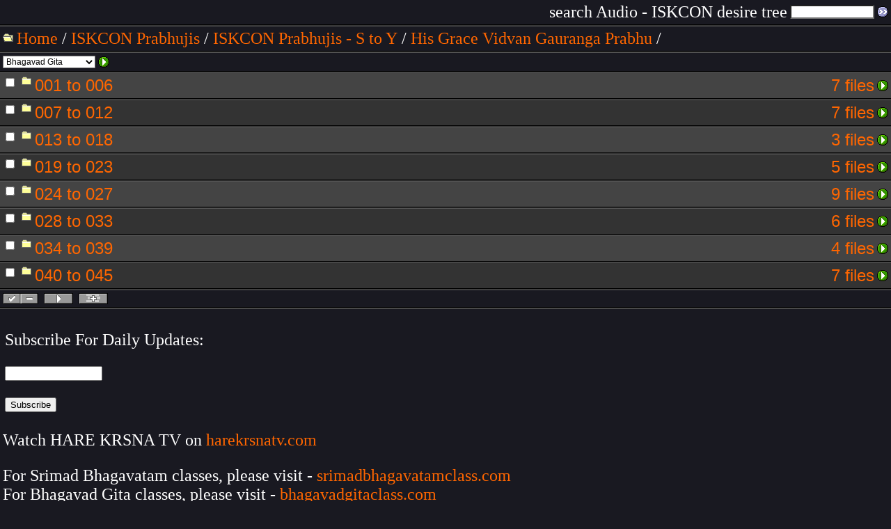

--- FILE ---
content_type: text/html; charset=UTF-8
request_url: https://audio.iskcondesiretree.com/index.php?q=f&f=%2F03_-_ISKCON_Prabhujis%2FISKCON_Prabhujis_-_S_to_Y%2FHis_Grace_Vidvan_Gauranga_Prabhu%2FBhagavad_Gita
body_size: 3207
content:
<html><head><META HTTP-EQUIV="Content-Type" CONTENT="text/html; charset=iso-8859-1"><title>Audio - ISKCON desire tree: Bhagavad Gita</title><link rel="stylesheet" type="text/css" href="https://audio.iskcondesiretree.com/style.css"><script></script></head><body bgcolor="191921" text="FFFFFF" link="FF6600" vlink="FFA366" alink="ffff66" topmargin="0" leftmargin="0" marginheight="0" marginwidth="0"><center><table cellspacing=0 cellpadding=0 border=0 width="100%"><tr bgcolor="ffffff"><td><img src=https://audio.iskcondesiretree.com/images/x.gif width=1 height=0></td></tr></table><table cellspacing=0 cellpadding=4 border=0 width="100%" bgcolor="191921"><tr><td align=right><table cellspacing=0 cellpadding=0 border=0><form method=get action=index.php><input type=hidden name=q value=s><input type=hidden name=sm value=ff><tr><td align=right><font face="helvetica,arial" size="1">search Audio - ISKCON desire tree</font></td><td><img src=https://audio.iskcondesiretree.com/images/x.gif width=4 height=1></td><td><input name=s size=15% value="" style="font-size:9pt;color:000000;background-color:ffffff;"></td><td><img src=https://audio.iskcondesiretree.com/images/x.gif width=4 height=1></td><td><input type=image src=https://audio.iskcondesiretree.com/images/g.gif width=16 height=16 border=0></td></tr></form></table></td></tr></table><table cellspacing=0 cellpadding=0 border=0 width="100%"><tr bgcolor="000000"><td><img src=https://audio.iskcondesiretree.com/images/x.gif width=1 height=1></td></tr><tr bgcolor="333333"><td><img src=https://audio.iskcondesiretree.com/images/x.gif width=1 height=1></td></tr><tr bgcolor="555555"><td><img src=https://audio.iskcondesiretree.com/images/x.gif width=1 height=1></td></tr></table><table cellspacing=0 cellpadding=4 border=0 width="100%" bgcolor="191921"><tr><td><table cellspacing=0 cellpadding=0 border=0><tr><td><img src=https://audio.iskcondesiretree.com/images/o.gif width=20 height=16 border=0></td><td><font size="2"><nobr><a href=index.php>Home</a> /</nobr> <nobr><a href=index.php?q=f&f=%2F03_-_ISKCON_Prabhujis>ISKCON Prabhujis</a> /</nobr> <nobr><a href=index.php?q=f&f=%2F03_-_ISKCON_Prabhujis%2FISKCON_Prabhujis_-_S_to_Y>ISKCON Prabhujis - S to Y</a> /</nobr> <nobr><a href=index.php?q=f&f=%2F03_-_ISKCON_Prabhujis%2FISKCON_Prabhujis_-_S_to_Y%2FHis_Grace_Vidvan_Gauranga_Prabhu>His Grace Vidvan Gauranga Prabhu</a> /</nobr> </font></td></tr></table></td></tr></table><table cellspacing=0 cellpadding=0 border=0 width="100%"><tr bgcolor="000000"><td><img src=https://audio.iskcondesiretree.com/images/x.gif width=1 height=1></td></tr><tr bgcolor="333333"><td><img src=https://audio.iskcondesiretree.com/images/x.gif width=1 height=1></td></tr><tr bgcolor="555555"><td><img src=https://audio.iskcondesiretree.com/images/x.gif width=1 height=1></td></tr></table><table cellspacing=0 cellpadding=4 border=0 width="100%" bgcolor="191921"><tr><td><table cellspacing=0 cellpadding=0 border=0><tr><form method=get action=index.php><input type=hidden name=q value=f><td><font></font><select name=f style="font-size:9pt;color:000000;background-color:ffffff;" onChange="javascript:window.location.href='index.php?q=f&f=' + escape(options[selectedIndex].value).replace(/\+/g,'%2B');"><option value="/03_-_ISKCON_Prabhujis/ISKCON_Prabhujis_-_S_to_Y/His_Grace_Vidvan_Gauranga_Prabhu/Bhagavad_Gita" selected>Bhagavad Gita<option value="/03_-_ISKCON_Prabhujis/ISKCON_Prabhujis_-_S_to_Y/His_Grace_Vidvan_Gauranga_Prabhu/Seminars">Seminars<option value="/03_-_ISKCON_Prabhujis/ISKCON_Prabhujis_-_S_to_Y/His_Grace_Vidvan_Gauranga_Prabhu/Srimad_Bhagavatam">Srimad Bhagavatam<option value="/03_-_ISKCON_Prabhujis/ISKCON_Prabhujis_-_S_to_Y/His_Grace_Vidvan_Gauranga_Prabhu/Various">Various</select></td><noscript><td><img src=https://audio.iskcondesiretree.com/images/x.gif width=4 height=1></td><td><input type=image src=https://audio.iskcondesiretree.com/images/g.gif width=16 height=16 border=0></td></noscript></form><td><img src=https://audio.iskcondesiretree.com/images/x.gif width=4 height=1></td><td><a href=index.php?q=p&p=%2F03_-_ISKCON_Prabhujis%2FISKCON_Prabhujis_-_S_to_Y%2FHis_Grace_Vidvan_Gauranga_Prabhu%2FBhagavad_Gita><img src=https://audio.iskcondesiretree.com/images/p.gif width=16 height=16 border=0 alt="play all"></a></td></tr></table></td></tr></table><script language=JavaScript><!--
function ca(x){for(i=0;i<document.forms["l"].elements.length;i++){var j=document.forms["l"].elements[i];if(j.type=="checkbox"){j.checked=x;}}}function ac(){var x=false;for(i=0;i<document.forms["l"].elements.length;i++){var j=document.forms["l"].elements[i];if(j.type=="checkbox"){x=x||j.checked;};if(x){break}}return x;}function pf(x,y){if(!y){y=ac()}if(y){document.forms["l"]["y"].value=x;document.forms["l"].submit();}}//--></script><table cellspacing=0 cellpadding=0 border=0 bgcolor="191921" width="100%"><tr><td><table cellspacing=0 cellpadding=0 border=0><form method=get action=index.php name=l><input type=hidden name=q value=y><input type=hidden name=m value=1><script language=JavaScript><!--
document.write("<input type=hidden name=y value=\"\">");//--></script><tr><td></td></tr></table></td></tr></table><table cellspacing=0 cellpadding=0 border=0 width="100%"><tr bgcolor="000000"><td><img src=https://audio.iskcondesiretree.com/images/x.gif width=1 height=1></td></tr><tr bgcolor="333333"><td><img src=https://audio.iskcondesiretree.com/images/x.gif width=1 height=1></td></tr><tr bgcolor="555555"><td><img src=https://audio.iskcondesiretree.com/images/x.gif width=1 height=1></td></tr></table><table cellspacing=0 cellpadding=4 border=0 width="100%" bgcolor=444444><tr><td valign=top><table cellspacing=0 cellpadding=0 border=0><tr><td valign=top><input type=checkbox name="f[]" value="o/03_-_ISKCON_Prabhujis/ISKCON_Prabhujis_-_S_to_Y/His_Grace_Vidvan_Gauranga_Prabhu/Bhagavad_Gita/001_to_006"></td><td valign=top><a href=index.php?q=f&f=%2F03_-_ISKCON_Prabhujis%2FISKCON_Prabhujis_-_S_to_Y%2FHis_Grace_Vidvan_Gauranga_Prabhu%2FBhagavad_Gita%2F001_to_006><img src=https://audio.iskcondesiretree.com/images/c.gif width=26 height=16 border=0></a></td><td valign=top><a href=index.php?q=f&f=%2F03_-_ISKCON_Prabhujis%2FISKCON_Prabhujis_-_S_to_Y%2FHis_Grace_Vidvan_Gauranga_Prabhu%2FBhagavad_Gita%2F001_to_006><font size="2">001 to 006</font></a></td></tr></table></td><td align=right><table cellspacing=0 cellpadding=0 border=0><tr><td align=right><a href=index.php?q=f&f=%2F03_-_ISKCON_Prabhujis%2FISKCON_Prabhujis_-_S_to_Y%2FHis_Grace_Vidvan_Gauranga_Prabhu%2FBhagavad_Gita%2F001_to_006><font size="1">7&nbsp;files</font></a></td><td><img src=https://audio.iskcondesiretree.com/images/x.gif width=4 height=1></td><td><a href=index.php?q=p&p=%2F03_-_ISKCON_Prabhujis%2FISKCON_Prabhujis_-_S_to_Y%2FHis_Grace_Vidvan_Gauranga_Prabhu%2FBhagavad_Gita%2F001_to_006><img src=https://audio.iskcondesiretree.com/images/p.gif width=16 height=16 border=0 alt="play all"></a></td></tr></table></td></tr></table><table cellspacing=0 cellpadding=0 border=0 width="100%"><tr bgcolor="000000"><td><img src=https://audio.iskcondesiretree.com/images/x.gif width=1 height=1></td></tr><tr bgcolor="333333"><td><img src=https://audio.iskcondesiretree.com/images/x.gif width=1 height=1></td></tr><tr bgcolor="555555"><td><img src=https://audio.iskcondesiretree.com/images/x.gif width=1 height=1></td></tr></table><table cellspacing=0 cellpadding=4 border=0 width="100%" bgcolor=333333><tr><td valign=top><table cellspacing=0 cellpadding=0 border=0><tr><td valign=top><input type=checkbox name="f[]" value="o/03_-_ISKCON_Prabhujis/ISKCON_Prabhujis_-_S_to_Y/His_Grace_Vidvan_Gauranga_Prabhu/Bhagavad_Gita/007_to_012"></td><td valign=top><a href=index.php?q=f&f=%2F03_-_ISKCON_Prabhujis%2FISKCON_Prabhujis_-_S_to_Y%2FHis_Grace_Vidvan_Gauranga_Prabhu%2FBhagavad_Gita%2F007_to_012><img src=https://audio.iskcondesiretree.com/images/c.gif width=26 height=16 border=0></a></td><td valign=top><a href=index.php?q=f&f=%2F03_-_ISKCON_Prabhujis%2FISKCON_Prabhujis_-_S_to_Y%2FHis_Grace_Vidvan_Gauranga_Prabhu%2FBhagavad_Gita%2F007_to_012><font size="2">007 to 012</font></a></td></tr></table></td><td align=right><table cellspacing=0 cellpadding=0 border=0><tr><td align=right><a href=index.php?q=f&f=%2F03_-_ISKCON_Prabhujis%2FISKCON_Prabhujis_-_S_to_Y%2FHis_Grace_Vidvan_Gauranga_Prabhu%2FBhagavad_Gita%2F007_to_012><font size="1">7&nbsp;files</font></a></td><td><img src=https://audio.iskcondesiretree.com/images/x.gif width=4 height=1></td><td><a href=index.php?q=p&p=%2F03_-_ISKCON_Prabhujis%2FISKCON_Prabhujis_-_S_to_Y%2FHis_Grace_Vidvan_Gauranga_Prabhu%2FBhagavad_Gita%2F007_to_012><img src=https://audio.iskcondesiretree.com/images/p.gif width=16 height=16 border=0 alt="play all"></a></td></tr></table></td></tr></table><table cellspacing=0 cellpadding=0 border=0 width="100%"><tr bgcolor="000000"><td><img src=https://audio.iskcondesiretree.com/images/x.gif width=1 height=1></td></tr><tr bgcolor="333333"><td><img src=https://audio.iskcondesiretree.com/images/x.gif width=1 height=1></td></tr><tr bgcolor="555555"><td><img src=https://audio.iskcondesiretree.com/images/x.gif width=1 height=1></td></tr></table><table cellspacing=0 cellpadding=4 border=0 width="100%" bgcolor=444444><tr><td valign=top><table cellspacing=0 cellpadding=0 border=0><tr><td valign=top><input type=checkbox name="f[]" value="o/03_-_ISKCON_Prabhujis/ISKCON_Prabhujis_-_S_to_Y/His_Grace_Vidvan_Gauranga_Prabhu/Bhagavad_Gita/013_to_018"></td><td valign=top><a href=index.php?q=f&f=%2F03_-_ISKCON_Prabhujis%2FISKCON_Prabhujis_-_S_to_Y%2FHis_Grace_Vidvan_Gauranga_Prabhu%2FBhagavad_Gita%2F013_to_018><img src=https://audio.iskcondesiretree.com/images/c.gif width=26 height=16 border=0></a></td><td valign=top><a href=index.php?q=f&f=%2F03_-_ISKCON_Prabhujis%2FISKCON_Prabhujis_-_S_to_Y%2FHis_Grace_Vidvan_Gauranga_Prabhu%2FBhagavad_Gita%2F013_to_018><font size="2">013 to 018</font></a></td></tr></table></td><td align=right><table cellspacing=0 cellpadding=0 border=0><tr><td align=right><a href=index.php?q=f&f=%2F03_-_ISKCON_Prabhujis%2FISKCON_Prabhujis_-_S_to_Y%2FHis_Grace_Vidvan_Gauranga_Prabhu%2FBhagavad_Gita%2F013_to_018><font size="1">3&nbsp;files</font></a></td><td><img src=https://audio.iskcondesiretree.com/images/x.gif width=4 height=1></td><td><a href=index.php?q=p&p=%2F03_-_ISKCON_Prabhujis%2FISKCON_Prabhujis_-_S_to_Y%2FHis_Grace_Vidvan_Gauranga_Prabhu%2FBhagavad_Gita%2F013_to_018><img src=https://audio.iskcondesiretree.com/images/p.gif width=16 height=16 border=0 alt="play all"></a></td></tr></table></td></tr></table><table cellspacing=0 cellpadding=0 border=0 width="100%"><tr bgcolor="000000"><td><img src=https://audio.iskcondesiretree.com/images/x.gif width=1 height=1></td></tr><tr bgcolor="333333"><td><img src=https://audio.iskcondesiretree.com/images/x.gif width=1 height=1></td></tr><tr bgcolor="555555"><td><img src=https://audio.iskcondesiretree.com/images/x.gif width=1 height=1></td></tr></table><table cellspacing=0 cellpadding=4 border=0 width="100%" bgcolor=333333><tr><td valign=top><table cellspacing=0 cellpadding=0 border=0><tr><td valign=top><input type=checkbox name="f[]" value="o/03_-_ISKCON_Prabhujis/ISKCON_Prabhujis_-_S_to_Y/His_Grace_Vidvan_Gauranga_Prabhu/Bhagavad_Gita/019_to_023"></td><td valign=top><a href=index.php?q=f&f=%2F03_-_ISKCON_Prabhujis%2FISKCON_Prabhujis_-_S_to_Y%2FHis_Grace_Vidvan_Gauranga_Prabhu%2FBhagavad_Gita%2F019_to_023><img src=https://audio.iskcondesiretree.com/images/c.gif width=26 height=16 border=0></a></td><td valign=top><a href=index.php?q=f&f=%2F03_-_ISKCON_Prabhujis%2FISKCON_Prabhujis_-_S_to_Y%2FHis_Grace_Vidvan_Gauranga_Prabhu%2FBhagavad_Gita%2F019_to_023><font size="2">019 to 023</font></a></td></tr></table></td><td align=right><table cellspacing=0 cellpadding=0 border=0><tr><td align=right><a href=index.php?q=f&f=%2F03_-_ISKCON_Prabhujis%2FISKCON_Prabhujis_-_S_to_Y%2FHis_Grace_Vidvan_Gauranga_Prabhu%2FBhagavad_Gita%2F019_to_023><font size="1">5&nbsp;files</font></a></td><td><img src=https://audio.iskcondesiretree.com/images/x.gif width=4 height=1></td><td><a href=index.php?q=p&p=%2F03_-_ISKCON_Prabhujis%2FISKCON_Prabhujis_-_S_to_Y%2FHis_Grace_Vidvan_Gauranga_Prabhu%2FBhagavad_Gita%2F019_to_023><img src=https://audio.iskcondesiretree.com/images/p.gif width=16 height=16 border=0 alt="play all"></a></td></tr></table></td></tr></table><table cellspacing=0 cellpadding=0 border=0 width="100%"><tr bgcolor="000000"><td><img src=https://audio.iskcondesiretree.com/images/x.gif width=1 height=1></td></tr><tr bgcolor="333333"><td><img src=https://audio.iskcondesiretree.com/images/x.gif width=1 height=1></td></tr><tr bgcolor="555555"><td><img src=https://audio.iskcondesiretree.com/images/x.gif width=1 height=1></td></tr></table><table cellspacing=0 cellpadding=4 border=0 width="100%" bgcolor=444444><tr><td valign=top><table cellspacing=0 cellpadding=0 border=0><tr><td valign=top><input type=checkbox name="f[]" value="o/03_-_ISKCON_Prabhujis/ISKCON_Prabhujis_-_S_to_Y/His_Grace_Vidvan_Gauranga_Prabhu/Bhagavad_Gita/024_to_027"></td><td valign=top><a href=index.php?q=f&f=%2F03_-_ISKCON_Prabhujis%2FISKCON_Prabhujis_-_S_to_Y%2FHis_Grace_Vidvan_Gauranga_Prabhu%2FBhagavad_Gita%2F024_to_027><img src=https://audio.iskcondesiretree.com/images/c.gif width=26 height=16 border=0></a></td><td valign=top><a href=index.php?q=f&f=%2F03_-_ISKCON_Prabhujis%2FISKCON_Prabhujis_-_S_to_Y%2FHis_Grace_Vidvan_Gauranga_Prabhu%2FBhagavad_Gita%2F024_to_027><font size="2">024 to 027</font></a></td></tr></table></td><td align=right><table cellspacing=0 cellpadding=0 border=0><tr><td align=right><a href=index.php?q=f&f=%2F03_-_ISKCON_Prabhujis%2FISKCON_Prabhujis_-_S_to_Y%2FHis_Grace_Vidvan_Gauranga_Prabhu%2FBhagavad_Gita%2F024_to_027><font size="1">9&nbsp;files</font></a></td><td><img src=https://audio.iskcondesiretree.com/images/x.gif width=4 height=1></td><td><a href=index.php?q=p&p=%2F03_-_ISKCON_Prabhujis%2FISKCON_Prabhujis_-_S_to_Y%2FHis_Grace_Vidvan_Gauranga_Prabhu%2FBhagavad_Gita%2F024_to_027><img src=https://audio.iskcondesiretree.com/images/p.gif width=16 height=16 border=0 alt="play all"></a></td></tr></table></td></tr></table><table cellspacing=0 cellpadding=0 border=0 width="100%"><tr bgcolor="000000"><td><img src=https://audio.iskcondesiretree.com/images/x.gif width=1 height=1></td></tr><tr bgcolor="333333"><td><img src=https://audio.iskcondesiretree.com/images/x.gif width=1 height=1></td></tr><tr bgcolor="555555"><td><img src=https://audio.iskcondesiretree.com/images/x.gif width=1 height=1></td></tr></table><table cellspacing=0 cellpadding=4 border=0 width="100%" bgcolor=333333><tr><td valign=top><table cellspacing=0 cellpadding=0 border=0><tr><td valign=top><input type=checkbox name="f[]" value="o/03_-_ISKCON_Prabhujis/ISKCON_Prabhujis_-_S_to_Y/His_Grace_Vidvan_Gauranga_Prabhu/Bhagavad_Gita/028_to_033"></td><td valign=top><a href=index.php?q=f&f=%2F03_-_ISKCON_Prabhujis%2FISKCON_Prabhujis_-_S_to_Y%2FHis_Grace_Vidvan_Gauranga_Prabhu%2FBhagavad_Gita%2F028_to_033><img src=https://audio.iskcondesiretree.com/images/c.gif width=26 height=16 border=0></a></td><td valign=top><a href=index.php?q=f&f=%2F03_-_ISKCON_Prabhujis%2FISKCON_Prabhujis_-_S_to_Y%2FHis_Grace_Vidvan_Gauranga_Prabhu%2FBhagavad_Gita%2F028_to_033><font size="2">028 to 033</font></a></td></tr></table></td><td align=right><table cellspacing=0 cellpadding=0 border=0><tr><td align=right><a href=index.php?q=f&f=%2F03_-_ISKCON_Prabhujis%2FISKCON_Prabhujis_-_S_to_Y%2FHis_Grace_Vidvan_Gauranga_Prabhu%2FBhagavad_Gita%2F028_to_033><font size="1">6&nbsp;files</font></a></td><td><img src=https://audio.iskcondesiretree.com/images/x.gif width=4 height=1></td><td><a href=index.php?q=p&p=%2F03_-_ISKCON_Prabhujis%2FISKCON_Prabhujis_-_S_to_Y%2FHis_Grace_Vidvan_Gauranga_Prabhu%2FBhagavad_Gita%2F028_to_033><img src=https://audio.iskcondesiretree.com/images/p.gif width=16 height=16 border=0 alt="play all"></a></td></tr></table></td></tr></table><table cellspacing=0 cellpadding=0 border=0 width="100%"><tr bgcolor="000000"><td><img src=https://audio.iskcondesiretree.com/images/x.gif width=1 height=1></td></tr><tr bgcolor="333333"><td><img src=https://audio.iskcondesiretree.com/images/x.gif width=1 height=1></td></tr><tr bgcolor="555555"><td><img src=https://audio.iskcondesiretree.com/images/x.gif width=1 height=1></td></tr></table><table cellspacing=0 cellpadding=4 border=0 width="100%" bgcolor=444444><tr><td valign=top><table cellspacing=0 cellpadding=0 border=0><tr><td valign=top><input type=checkbox name="f[]" value="o/03_-_ISKCON_Prabhujis/ISKCON_Prabhujis_-_S_to_Y/His_Grace_Vidvan_Gauranga_Prabhu/Bhagavad_Gita/034_to_039"></td><td valign=top><a href=index.php?q=f&f=%2F03_-_ISKCON_Prabhujis%2FISKCON_Prabhujis_-_S_to_Y%2FHis_Grace_Vidvan_Gauranga_Prabhu%2FBhagavad_Gita%2F034_to_039><img src=https://audio.iskcondesiretree.com/images/c.gif width=26 height=16 border=0></a></td><td valign=top><a href=index.php?q=f&f=%2F03_-_ISKCON_Prabhujis%2FISKCON_Prabhujis_-_S_to_Y%2FHis_Grace_Vidvan_Gauranga_Prabhu%2FBhagavad_Gita%2F034_to_039><font size="2">034 to 039</font></a></td></tr></table></td><td align=right><table cellspacing=0 cellpadding=0 border=0><tr><td align=right><a href=index.php?q=f&f=%2F03_-_ISKCON_Prabhujis%2FISKCON_Prabhujis_-_S_to_Y%2FHis_Grace_Vidvan_Gauranga_Prabhu%2FBhagavad_Gita%2F034_to_039><font size="1">4&nbsp;files</font></a></td><td><img src=https://audio.iskcondesiretree.com/images/x.gif width=4 height=1></td><td><a href=index.php?q=p&p=%2F03_-_ISKCON_Prabhujis%2FISKCON_Prabhujis_-_S_to_Y%2FHis_Grace_Vidvan_Gauranga_Prabhu%2FBhagavad_Gita%2F034_to_039><img src=https://audio.iskcondesiretree.com/images/p.gif width=16 height=16 border=0 alt="play all"></a></td></tr></table></td></tr></table><table cellspacing=0 cellpadding=0 border=0 width="100%"><tr bgcolor="000000"><td><img src=https://audio.iskcondesiretree.com/images/x.gif width=1 height=1></td></tr><tr bgcolor="333333"><td><img src=https://audio.iskcondesiretree.com/images/x.gif width=1 height=1></td></tr><tr bgcolor="555555"><td><img src=https://audio.iskcondesiretree.com/images/x.gif width=1 height=1></td></tr></table><table cellspacing=0 cellpadding=4 border=0 width="100%" bgcolor=333333><tr><td valign=top><table cellspacing=0 cellpadding=0 border=0><tr><td valign=top><input type=checkbox name="f[]" value="o/03_-_ISKCON_Prabhujis/ISKCON_Prabhujis_-_S_to_Y/His_Grace_Vidvan_Gauranga_Prabhu/Bhagavad_Gita/040_to_045"></td><td valign=top><a href=index.php?q=f&f=%2F03_-_ISKCON_Prabhujis%2FISKCON_Prabhujis_-_S_to_Y%2FHis_Grace_Vidvan_Gauranga_Prabhu%2FBhagavad_Gita%2F040_to_045><img src=https://audio.iskcondesiretree.com/images/c.gif width=26 height=16 border=0></a></td><td valign=top><a href=index.php?q=f&f=%2F03_-_ISKCON_Prabhujis%2FISKCON_Prabhujis_-_S_to_Y%2FHis_Grace_Vidvan_Gauranga_Prabhu%2FBhagavad_Gita%2F040_to_045><font size="2">040 to 045</font></a></td></tr></table></td><td align=right><table cellspacing=0 cellpadding=0 border=0><tr><td align=right><a href=index.php?q=f&f=%2F03_-_ISKCON_Prabhujis%2FISKCON_Prabhujis_-_S_to_Y%2FHis_Grace_Vidvan_Gauranga_Prabhu%2FBhagavad_Gita%2F040_to_045><font size="1">7&nbsp;files</font></a></td><td><img src=https://audio.iskcondesiretree.com/images/x.gif width=4 height=1></td><td><a href=index.php?q=p&p=%2F03_-_ISKCON_Prabhujis%2FISKCON_Prabhujis_-_S_to_Y%2FHis_Grace_Vidvan_Gauranga_Prabhu%2FBhagavad_Gita%2F040_to_045><img src=https://audio.iskcondesiretree.com/images/p.gif width=16 height=16 border=0 alt="play all"></a></td></tr></table></td></tr></table><table cellspacing=0 cellpadding=0 border=0 width="100%"><tr bgcolor="000000"><td><img src=https://audio.iskcondesiretree.com/images/x.gif width=1 height=1></td></tr><tr bgcolor="333333"><td><img src=https://audio.iskcondesiretree.com/images/x.gif width=1 height=1></td></tr><tr bgcolor="555555"><td><img src=https://audio.iskcondesiretree.com/images/x.gif width=1 height=1></td></tr></table><table cellspacing=0 cellpadding=4 border=0 width="100%" bgcolor="191921"><tr><td><table cellspacing=0 cellpadding=0 border=0><tr><script language=JavaScript><!--
document.write("<td valign=top><a href=# onclick=\"ca(true);return false\"><img src=https://audio.iskcondesiretree.com/images/sa.gif width=26 height=16 border=0 alt=\"select all\"></a></td><td valign=top><a href=# onclick=\"ca(false);return false\"><img src=https://audio.iskcondesiretree.com/images/sn.gif width=25 height=16 border=0 alt=\"none\"></a></td><td><img src=https://audio.iskcondesiretree.com/images/x.gif width=8 height=1></td>");//--></script><td valign=top><script language=JavaScript><!--
document.write("<a href=# onclick=\"pf('play selection',false);return false\"><img src=https://audio.iskcondesiretree.com/images/ps.gif width=42 height=16 border=0 alt=\"play selection\"></a>");//--></script><noscript><input type=submit name=y value="play selection" style="font-size:9pt;color:000000;background-color:ffffff;" onclick="return ac()"></noscript></td><td><img src=https://audio.iskcondesiretree.com/images/x.gif width=8 height=1></td><td valign=top><script language=JavaScript><!--
document.write("<a href=# onclick=\"pf('add to playlist',false);return false\"><img src=https://audio.iskcondesiretree.com/images/pa.gif width=42 height=16 border=0 alt=\"add to playlist\"></a>");//--></script><noscript><input type=submit name=y value="add to playlist" style="font-size:9pt;color:000000;background-color:ffffff;" onclick="return ac()"></noscript></td><td><img src=https://audio.iskcondesiretree.com/images/x.gif width=8 height=1></td></tr></table></td></tr></table><table cellspacing=0 cellpadding=0 border=0 width="100%"><tr bgcolor="000000"><td><img src=https://audio.iskcondesiretree.com/images/x.gif width=1 height=1></td></tr><tr bgcolor="333333"><td><img src=https://audio.iskcondesiretree.com/images/x.gif width=1 height=1></td></tr><tr bgcolor="555555"><td><img src=https://audio.iskcondesiretree.com/images/x.gif width=1 height=1></td></tr></table><table cellspacing=0 cellpadding=0 border=0 bgcolor="191921" width="100%"><tr><td><table cellspacing=0 cellpadding=0 border=0><tr><td></td></tr></form></table></td></tr></table><table cellspacing=0 cellpadding=4 border=0 width="100%" bgcolor="191921"><tr><td align=center><font size="2"><p style="text-align: left;"><form style="border:0px solid #ccc;padding:3px;text-align:left;" action="https://feedburner.google.com/fb/a/mailverify" method="post" target="popupwindow" onsubmit="window.open('https://feedburner.google.com/fb/a/mailverify?uri=latest-audio-iskcon-desire-tree-devotee-network', 'popupwindow', 'scrollbars=yes,width=550,height=520');return true"><p>Subscribe For Daily Updates:</p><p><input type="text" style="width:140px" name="email"/></p><input type="hidden" value="latest-audio-iskcon-desire-tree-devotee-network" name="uri"/><input type="hidden" name="loc" value="en_US"/><input type="submit" value="Subscribe" /></form></div><p style="text-align: left;">Watch HARE KRSNA TV on <a href="http://harekrsnatv.com/" target="_blank" title="">harekrsnatv.com</a> <br /><p style="text-align: left;">For Srimad Bhagavatam classes, please visit -&nbsp;<a href="http://www.srimadbhagavatamclass.com/" target="_blank" title="Srimad Bhagavatam Classes Verse wise">srimadbhagavatamclass.com</a><br />For Bhagavad Gita classes, please visit -&nbsp;<a href="http://bhagavadgitaclass.com/" target="_blank" title="Bhagavad Gita Classes Verse wise">bhagavadgitaclass.com</a><br />You can also visit us on -&nbsp;<a href="https://soundcloud.com/iskcondesiretree/sets" target="_blank" title="Visit ISKCON desire tree audio">soundcloud.com</a><div style="text-align: left;"></p><p style="text-align: left;">This is a FREE website.About 8-9000 devotees visit this site daily. An average of 10,000+ files are downloaded daily. Presently,we have nearly 300,000 audio files on our server. And all these are available for free download.</p><p>Our sole objective is to assist devotees in their Krishna consciousness.However, it does require resources for us to do so. Our cost of just maintaining this online library is Rs. 5,00,000 (USD 7500) per year.We earnestly request you make a monetary contribution to this noble cause.&nbsp;<br /><p>Please <a href="http://donate.iskcondesiretree.com/" target="_blank">Click Here</a> to Donate or write to <a href="mailto:vaishnavasevadasa@gmail.com?subject=Audio%20">vaishnavasevadasa@gmail.com&nbsp;</a><br /></font></td></tr></table><table cellspacing=0 cellpadding=0 border=0 width="100%"><tr bgcolor="000000"><td><img src=https://audio.iskcondesiretree.com/images/x.gif width=1 height=1></td></tr><tr bgcolor="333333"><td><img src=https://audio.iskcondesiretree.com/images/x.gif width=1 height=1></td></tr><tr bgcolor="555555"><td><img src=https://audio.iskcondesiretree.com/images/x.gif width=1 height=1></td></tr></table><table cellspacing=0 cellpadding=4 border=0 width="100%" bgcolor="191921"><tr><td align=center><font size="2"><table cellspacing=0 cellpadding=0 border=0 height=12><tr><td></td></tr></table></font></td></tr></table></center><meta name="viewport" content="width=device-width, initial-scale=1" /> 

<script>
  (function(i,s,o,g,r,a,m){i['GoogleAnalyticsObject']=r;i[r]=i[r]||function(){
  (i[r].q=i[r].q||[]).push(arguments)},i[r].l=1*new Date();a=s.createElement(o),
  m=s.getElementsByTagName(o)[0];a.async=1;a.src=g;m.parentNode.insertBefore(a,m)
  })(window,document,'script','//www.google-analytics.com/analytics.js','ga');

  ga('create', 'UA-8513859-1', 'auto');
  ga('send', 'pageview');

</script></body></html><!--




	| Audio - ISKCON desire tree
	|
	| powered by Andromeda version 1.9.3.6 PHP
	| Small Business Edition
	| (c)2026 Scott Matthews, Turnstyle
	| http://www.turnstyle.com/andromeda



-->